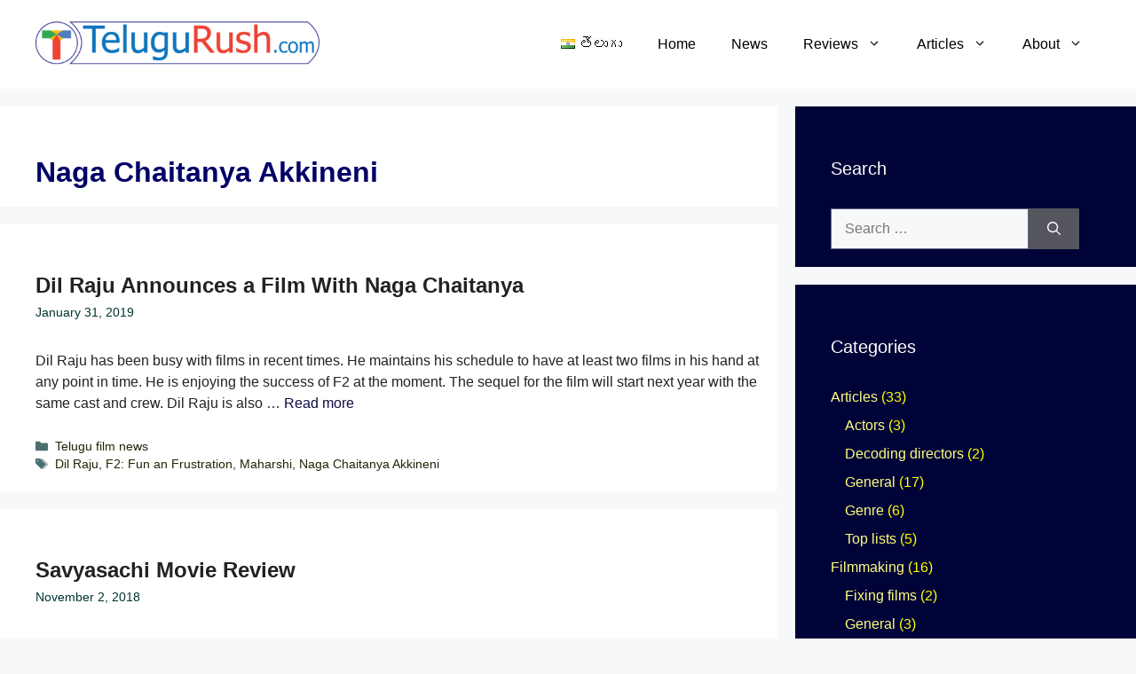

--- FILE ---
content_type: text/html; charset=UTF-8
request_url: https://www.telugurush.com/tag/naga-chaitanya-akkineni/
body_size: 16908
content:
<!DOCTYPE html><html lang="en-US" prefix="og: https://ogp.me/ns#"><head><script data-no-optimize="1">var litespeed_docref=sessionStorage.getItem("litespeed_docref");litespeed_docref&&(Object.defineProperty(document,"referrer",{get:function(){return litespeed_docref}}),sessionStorage.removeItem("litespeed_docref"));</script> <meta charset="UTF-8"><meta name="viewport" content="width=device-width, initial-scale=1"><title>Naga Chaitanya Akkineni Archives | Telugu Rush</title><meta name="robots" content="follow, index, max-snippet:-1, max-video-preview:-1, max-image-preview:large"/><link rel="canonical" href="https://www.telugurush.com/tag/naga-chaitanya-akkineni/" /><meta property="og:locale" content="en_US" /><meta property="og:type" content="article" /><meta property="og:title" content="Naga Chaitanya Akkineni Archives | Telugu Rush" /><meta property="og:url" content="https://www.telugurush.com/tag/naga-chaitanya-akkineni/" /><meta property="og:site_name" content="Telugu Rush" /><meta property="article:publisher" content="https://www.facebook.com/telugurush/" /><meta property="fb:app_id" content="317054695558261" /><meta property="og:image" content="https://www.telugurush.com/wp-content/uploads/2019/03/Telugurush-banner.jpg" /><meta property="og:image:secure_url" content="https://www.telugurush.com/wp-content/uploads/2019/03/Telugurush-banner.jpg" /><meta property="og:image:width" content="933" /><meta property="og:image:height" content="523" /><meta property="og:image:type" content="image/jpeg" /><meta name="twitter:card" content="summary_large_image" /><meta name="twitter:title" content="Naga Chaitanya Akkineni Archives | Telugu Rush" /><meta name="twitter:site" content="@telugurush" /><meta name="twitter:image" content="https://www.telugurush.com/wp-content/uploads/2019/03/Telugurush-banner.jpg" /> <script type="application/ld+json" class="rank-math-schema-pro">{"@context":"https://schema.org","@graph":[{"@type":"Place","@id":"https://www.telugurush.com/#place","geo":{"@type":"GeoCoordinates","latitude":"17.45581919","longitude":" 78.39249492"},"hasMap":"https://www.google.com/maps/search/?api=1&amp;query=17.45581919, 78.39249492","address":{"@type":"PostalAddress","streetAddress":"Plot No 334, Street No. 5, Ayyappa Society,","addressLocality":"Madhapur","addressRegion":"Telangana","postalCode":"500081","addressCountry":"IN"}},{"@type":"EntertainmentBusiness","@id":"https://www.telugurush.com/#organization","name":"Telugu Rush","url":"https://www.telugurush.com","sameAs":["https://www.facebook.com/telugurush/","https://twitter.com/telugurush"],"email":"admin@telugurush.com","address":{"@type":"PostalAddress","streetAddress":"Plot No 334, Street No. 5, Ayyappa Society,","addressLocality":"Madhapur","addressRegion":"Telangana","postalCode":"500081","addressCountry":"IN"},"logo":{"@type":"ImageObject","@id":"https://www.telugurush.com/#logo","url":"https://www.telugurush.com/wp-content/uploads/telugurush-site-icon.png","contentUrl":"https://www.telugurush.com/wp-content/uploads/telugurush-site-icon.png","caption":"Telugu Rush","inLanguage":"en-US","width":"127","height":"127"},"priceRange":"$$$","openingHours":["Monday,Tuesday,Wednesday,Thursday,Friday,Saturday,Sunday 00:00-23:59"],"description":"Telugu Rush is an entertainment website with primary focus on Telugu film reviews and analysis. In addition, we also provide English to Telugu translations, informational content on health and fitness, methods to make money online, and general knowledge in Telugu.","location":{"@id":"https://www.telugurush.com/#place"},"image":{"@id":"https://www.telugurush.com/#logo"},"telephone":"+91 98480 22338"},{"@type":"WebSite","@id":"https://www.telugurush.com/#website","url":"https://www.telugurush.com","name":"Telugu Rush","alternateName":"Telugurush","publisher":{"@id":"https://www.telugurush.com/#organization"},"inLanguage":"en-US"},{"@type":"BreadcrumbList","@id":"https://www.telugurush.com/tag/naga-chaitanya-akkineni/#breadcrumb","itemListElement":[{"@type":"ListItem","position":"1","item":{"@id":"https://www.telugurush.com/","name":"Home"}},{"@type":"ListItem","position":"2","item":{"@id":"https://www.telugurush.com/tag/naga-chaitanya-akkineni/","name":"Naga Chaitanya Akkineni"}}]},{"@type":"CollectionPage","@id":"https://www.telugurush.com/tag/naga-chaitanya-akkineni/#webpage","url":"https://www.telugurush.com/tag/naga-chaitanya-akkineni/","name":"Naga Chaitanya Akkineni Archives | Telugu Rush","isPartOf":{"@id":"https://www.telugurush.com/#website"},"inLanguage":"en-US","breadcrumb":{"@id":"https://www.telugurush.com/tag/naga-chaitanya-akkineni/#breadcrumb"}}]}</script> <link rel="alternate" type="application/rss+xml" title="Telugu Rush &raquo; Feed" href="https://www.telugurush.com/feed/" /><link rel="alternate" type="application/rss+xml" title="Telugu Rush &raquo; Comments Feed" href="https://www.telugurush.com/comments/feed/" /><link rel="alternate" type="application/rss+xml" title="Telugu Rush &raquo; Naga Chaitanya Akkineni Tag Feed" href="https://www.telugurush.com/tag/naga-chaitanya-akkineni/feed/" /><link data-optimized="2" rel="stylesheet" href="https://www.telugurush.com/wp-content/litespeed/css/be434c8740e924cb2d1e55ef80257b2c.css?ver=5d956" /><style id='wp-block-image-inline-css'>.wp-block-image>a,.wp-block-image>figure>a{display:inline-block}.wp-block-image img{box-sizing:border-box;height:auto;max-width:100%;vertical-align:bottom}@media not (prefers-reduced-motion){.wp-block-image img.hide{visibility:hidden}.wp-block-image img.show{animation:show-content-image .4s}}.wp-block-image[style*=border-radius] img,.wp-block-image[style*=border-radius]>a{border-radius:inherit}.wp-block-image.has-custom-border img{box-sizing:border-box}.wp-block-image.aligncenter{text-align:center}.wp-block-image.alignfull>a,.wp-block-image.alignwide>a{width:100%}.wp-block-image.alignfull img,.wp-block-image.alignwide img{height:auto;width:100%}.wp-block-image .aligncenter,.wp-block-image .alignleft,.wp-block-image .alignright,.wp-block-image.aligncenter,.wp-block-image.alignleft,.wp-block-image.alignright{display:table}.wp-block-image .aligncenter>figcaption,.wp-block-image .alignleft>figcaption,.wp-block-image .alignright>figcaption,.wp-block-image.aligncenter>figcaption,.wp-block-image.alignleft>figcaption,.wp-block-image.alignright>figcaption{caption-side:bottom;display:table-caption}.wp-block-image .alignleft{float:left;margin:.5em 1em .5em 0}.wp-block-image .alignright{float:right;margin:.5em 0 .5em 1em}.wp-block-image .aligncenter{margin-left:auto;margin-right:auto}.wp-block-image :where(figcaption){margin-bottom:1em;margin-top:.5em}.wp-block-image.is-style-circle-mask img{border-radius:9999px}@supports ((-webkit-mask-image:none) or (mask-image:none)) or (-webkit-mask-image:none){.wp-block-image.is-style-circle-mask img{border-radius:0;-webkit-mask-image:url('data:image/svg+xml;utf8,<svg viewBox="0 0 100 100" xmlns="http://www.w3.org/2000/svg"><circle cx="50" cy="50" r="50"/></svg>');mask-image:url('data:image/svg+xml;utf8,<svg viewBox="0 0 100 100" xmlns="http://www.w3.org/2000/svg"><circle cx="50" cy="50" r="50"/></svg>');mask-mode:alpha;-webkit-mask-position:center;mask-position:center;-webkit-mask-repeat:no-repeat;mask-repeat:no-repeat;-webkit-mask-size:contain;mask-size:contain}}:root :where(.wp-block-image.is-style-rounded img,.wp-block-image .is-style-rounded img){border-radius:9999px}.wp-block-image figure{margin:0}.wp-lightbox-container{display:flex;flex-direction:column;position:relative}.wp-lightbox-container img{cursor:zoom-in}.wp-lightbox-container img:hover+button{opacity:1}.wp-lightbox-container button{align-items:center;backdrop-filter:blur(16px) saturate(180%);background-color:#5a5a5a40;border:none;border-radius:4px;cursor:zoom-in;display:flex;height:20px;justify-content:center;opacity:0;padding:0;position:absolute;right:16px;text-align:center;top:16px;width:20px;z-index:100}@media not (prefers-reduced-motion){.wp-lightbox-container button{transition:opacity .2s ease}}.wp-lightbox-container button:focus-visible{outline:3px auto #5a5a5a40;outline:3px auto -webkit-focus-ring-color;outline-offset:3px}.wp-lightbox-container button:hover{cursor:pointer;opacity:1}.wp-lightbox-container button:focus{opacity:1}.wp-lightbox-container button:focus,.wp-lightbox-container button:hover,.wp-lightbox-container button:not(:hover):not(:active):not(.has-background){background-color:#5a5a5a40;border:none}.wp-lightbox-overlay{box-sizing:border-box;cursor:zoom-out;height:100vh;left:0;overflow:hidden;position:fixed;top:0;visibility:hidden;width:100%;z-index:100000}.wp-lightbox-overlay .close-button{align-items:center;cursor:pointer;display:flex;justify-content:center;min-height:40px;min-width:40px;padding:0;position:absolute;right:calc(env(safe-area-inset-right) + 16px);top:calc(env(safe-area-inset-top) + 16px);z-index:5000000}.wp-lightbox-overlay .close-button:focus,.wp-lightbox-overlay .close-button:hover,.wp-lightbox-overlay .close-button:not(:hover):not(:active):not(.has-background){background:none;border:none}.wp-lightbox-overlay .lightbox-image-container{height:var(--wp--lightbox-container-height);left:50%;overflow:hidden;position:absolute;top:50%;transform:translate(-50%,-50%);transform-origin:top left;width:var(--wp--lightbox-container-width);z-index:9999999999}.wp-lightbox-overlay .wp-block-image{align-items:center;box-sizing:border-box;display:flex;height:100%;justify-content:center;margin:0;position:relative;transform-origin:0 0;width:100%;z-index:3000000}.wp-lightbox-overlay .wp-block-image img{height:var(--wp--lightbox-image-height);min-height:var(--wp--lightbox-image-height);min-width:var(--wp--lightbox-image-width);width:var(--wp--lightbox-image-width)}.wp-lightbox-overlay .wp-block-image figcaption{display:none}.wp-lightbox-overlay button{background:none;border:none}.wp-lightbox-overlay .scrim{background-color:#fff;height:100%;opacity:.9;position:absolute;width:100%;z-index:2000000}.wp-lightbox-overlay.active{visibility:visible}@media not (prefers-reduced-motion){.wp-lightbox-overlay.active{animation:turn-on-visibility .25s both}.wp-lightbox-overlay.active img{animation:turn-on-visibility .35s both}.wp-lightbox-overlay.show-closing-animation:not(.active){animation:turn-off-visibility .35s both}.wp-lightbox-overlay.show-closing-animation:not(.active) img{animation:turn-off-visibility .25s both}.wp-lightbox-overlay.zoom.active{animation:none;opacity:1;visibility:visible}.wp-lightbox-overlay.zoom.active .lightbox-image-container{animation:lightbox-zoom-in .4s}.wp-lightbox-overlay.zoom.active .lightbox-image-container img{animation:none}.wp-lightbox-overlay.zoom.active .scrim{animation:turn-on-visibility .4s forwards}.wp-lightbox-overlay.zoom.show-closing-animation:not(.active){animation:none}.wp-lightbox-overlay.zoom.show-closing-animation:not(.active) .lightbox-image-container{animation:lightbox-zoom-out .4s}.wp-lightbox-overlay.zoom.show-closing-animation:not(.active) .lightbox-image-container img{animation:none}.wp-lightbox-overlay.zoom.show-closing-animation:not(.active) .scrim{animation:turn-off-visibility .4s forwards}}@keyframes show-content-image{0%{visibility:hidden}99%{visibility:hidden}to{visibility:visible}}@keyframes turn-on-visibility{0%{opacity:0}to{opacity:1}}@keyframes turn-off-visibility{0%{opacity:1;visibility:visible}99%{opacity:0;visibility:visible}to{opacity:0;visibility:hidden}}@keyframes lightbox-zoom-in{0%{transform:translate(calc((-100vw + var(--wp--lightbox-scrollbar-width))/2 + var(--wp--lightbox-initial-left-position)),calc(-50vh + var(--wp--lightbox-initial-top-position))) scale(var(--wp--lightbox-scale))}to{transform:translate(-50%,-50%) scale(1)}}@keyframes lightbox-zoom-out{0%{transform:translate(-50%,-50%) scale(1);visibility:visible}99%{visibility:visible}to{transform:translate(calc((-100vw + var(--wp--lightbox-scrollbar-width))/2 + var(--wp--lightbox-initial-left-position)),calc(-50vh + var(--wp--lightbox-initial-top-position))) scale(var(--wp--lightbox-scale));visibility:hidden}}
/*# sourceURL=https://www.telugurush.com/wp-includes/blocks/image/style.min.css */</style> <script type="litespeed/javascript" data-src="https://www.telugurush.com/wp-includes/js/jquery/jquery.min.js" id="jquery-core-js"></script> <link rel="https://api.w.org/" href="https://www.telugurush.com/wp-json/" /><link rel="alternate" title="JSON" type="application/json" href="https://www.telugurush.com/wp-json/wp/v2/tags/2272" /><link rel="EditURI" type="application/rsd+xml" title="RSD" href="https://www.telugurush.com/xmlrpc.php?rsd" /><meta name="generator" content="WordPress 6.9" /> <script data-ad-client="ca-pub-5944713633224113" type="litespeed/javascript" data-src="https://pagead2.googlesyndication.com/pagead/js/adsbygoogle.js"></script> <link rel="llms" href="/llms.txt" /><meta name="ai-guidelines" content="See /llms.txt and /ai-crawler.txt for AI usage and citation policies" /><link rel="icon" href="https://www.telugurush.com/wp-content/uploads/2019/01/telugurush-favicon-1.png" sizes="32x32" /><link rel="icon" href="https://www.telugurush.com/wp-content/uploads/2019/01/telugurush-favicon-1.png" sizes="192x192" /><link rel="apple-touch-icon" href="https://www.telugurush.com/wp-content/uploads/2019/01/telugurush-favicon-1.png" /><meta name="msapplication-TileImage" content="https://www.telugurush.com/wp-content/uploads/2019/01/telugurush-favicon-1.png" /></head><body class="archive tag tag-naga-chaitanya-akkineni tag-2272 wp-custom-logo wp-embed-responsive wp-theme-generatepress wp-child-theme-generatepress_child post-image-below-header post-image-aligned-center right-sidebar nav-float-right separate-containers header-aligned-left dropdown-hover" itemtype="https://schema.org/Blog" itemscope>
<a class="screen-reader-text skip-link" href="#content" title="Skip to content">Skip to content</a><header class="site-header has-inline-mobile-toggle" id="masthead" aria-label="Site"  itemtype="https://schema.org/WPHeader" itemscope><div class="inside-header grid-container"><div class="site-logo">
<a href="https://www.telugurush.com/" rel="home">
<img  class="header-image is-logo-image" alt="Telugu Rush" src="https://www.telugurush.com/wp-content/uploads/2020/04/telugurush-logo-1.png" width="320" height="54" />
</a></div><nav class="main-navigation mobile-menu-control-wrapper" id="mobile-menu-control-wrapper" aria-label="Mobile Toggle">
<button data-nav="site-navigation" class="menu-toggle" aria-controls="primary-menu" aria-expanded="false">
<span class="gp-icon icon-menu-bars"><svg viewBox="0 0 512 512" aria-hidden="true" xmlns="http://www.w3.org/2000/svg" width="1em" height="1em"><path d="M0 96c0-13.255 10.745-24 24-24h464c13.255 0 24 10.745 24 24s-10.745 24-24 24H24c-13.255 0-24-10.745-24-24zm0 160c0-13.255 10.745-24 24-24h464c13.255 0 24 10.745 24 24s-10.745 24-24 24H24c-13.255 0-24-10.745-24-24zm0 160c0-13.255 10.745-24 24-24h464c13.255 0 24 10.745 24 24s-10.745 24-24 24H24c-13.255 0-24-10.745-24-24z" /></svg><svg viewBox="0 0 512 512" aria-hidden="true" xmlns="http://www.w3.org/2000/svg" width="1em" height="1em"><path d="M71.029 71.029c9.373-9.372 24.569-9.372 33.942 0L256 222.059l151.029-151.03c9.373-9.372 24.569-9.372 33.942 0 9.372 9.373 9.372 24.569 0 33.942L289.941 256l151.03 151.029c9.372 9.373 9.372 24.569 0 33.942-9.373 9.372-24.569 9.372-33.942 0L256 289.941l-151.029 151.03c-9.373 9.372-24.569 9.372-33.942 0-9.372-9.373-9.372-24.569 0-33.942L222.059 256 71.029 104.971c-9.372-9.373-9.372-24.569 0-33.942z" /></svg></span><span class="screen-reader-text">Menu</span>		</button></nav><nav class="main-navigation sub-menu-right" id="site-navigation" aria-label="Primary"  itemtype="https://schema.org/SiteNavigationElement" itemscope><div class="inside-navigation grid-container">
<button class="menu-toggle" aria-controls="primary-menu" aria-expanded="false">
<span class="gp-icon icon-menu-bars"><svg viewBox="0 0 512 512" aria-hidden="true" xmlns="http://www.w3.org/2000/svg" width="1em" height="1em"><path d="M0 96c0-13.255 10.745-24 24-24h464c13.255 0 24 10.745 24 24s-10.745 24-24 24H24c-13.255 0-24-10.745-24-24zm0 160c0-13.255 10.745-24 24-24h464c13.255 0 24 10.745 24 24s-10.745 24-24 24H24c-13.255 0-24-10.745-24-24zm0 160c0-13.255 10.745-24 24-24h464c13.255 0 24 10.745 24 24s-10.745 24-24 24H24c-13.255 0-24-10.745-24-24z" /></svg><svg viewBox="0 0 512 512" aria-hidden="true" xmlns="http://www.w3.org/2000/svg" width="1em" height="1em"><path d="M71.029 71.029c9.373-9.372 24.569-9.372 33.942 0L256 222.059l151.029-151.03c9.373-9.372 24.569-9.372 33.942 0 9.372 9.373 9.372 24.569 0 33.942L289.941 256l151.03 151.029c9.372 9.373 9.372 24.569 0 33.942-9.373 9.372-24.569 9.372-33.942 0L256 289.941l-151.029 151.03c-9.373 9.372-24.569 9.372-33.942 0-9.372-9.373-9.372-24.569 0-33.942L222.059 256 71.029 104.971c-9.372-9.373-9.372-24.569 0-33.942z" /></svg></span><span class="mobile-menu">Menu</span>				</button><div id="primary-menu" class="main-nav"><ul id="menu-main-menu" class=" menu sf-menu"><li id="menu-item-3660-te" class="lang-item lang-item-2841 lang-item-te no-translation lang-item-first menu-item menu-item-type-custom menu-item-object-custom menu-item-3660-te"><a href="https://www.telugurush.com/te/" hreflang="te" lang="te"><img src="[data-uri]" alt="" width="16" height="11" style="width: 16px; height: 11px;" /><span style="margin-left:0.3em;">తెలుగు</span></a></li><li id="menu-item-3808" class="menu-item menu-item-type-custom menu-item-object-custom menu-item-3808"><a href="https://www.telugurush.com/en/">Home</a></li><li id="menu-item-19" class="menu-item menu-item-type-taxonomy menu-item-object-category menu-item-19"><a href="https://www.telugurush.com/category/telugu-film-news/">News</a></li><li id="menu-item-16" class="menu-item menu-item-type-taxonomy menu-item-object-category menu-item-has-children menu-item-16"><a href="https://www.telugurush.com/category/telugu-movie-reviews/">Reviews<span role="presentation" class="dropdown-menu-toggle"><span class="gp-icon icon-arrow"><svg viewBox="0 0 330 512" aria-hidden="true" xmlns="http://www.w3.org/2000/svg" width="1em" height="1em"><path d="M305.913 197.085c0 2.266-1.133 4.815-2.833 6.514L171.087 335.593c-1.7 1.7-4.249 2.832-6.515 2.832s-4.815-1.133-6.515-2.832L26.064 203.599c-1.7-1.7-2.832-4.248-2.832-6.514s1.132-4.816 2.832-6.515l14.162-14.163c1.7-1.699 3.966-2.832 6.515-2.832 2.266 0 4.815 1.133 6.515 2.832l111.316 111.317 111.316-111.317c1.7-1.699 4.249-2.832 6.515-2.832s4.815 1.133 6.515 2.832l14.162 14.163c1.7 1.7 2.833 4.249 2.833 6.515z" /></svg></span></span></a><ul class="sub-menu"><li id="menu-item-2953" class="menu-item menu-item-type-taxonomy menu-item-object-category menu-item-2953"><a href="https://www.telugurush.com/category/telugu-movie-reviews/2019/">2019</a></li><li id="menu-item-2951" class="menu-item menu-item-type-taxonomy menu-item-object-category menu-item-2951"><a href="https://www.telugurush.com/category/telugu-movie-reviews/2018/">2018</a></li><li id="menu-item-2952" class="menu-item menu-item-type-taxonomy menu-item-object-category menu-item-2952"><a href="https://www.telugurush.com/category/telugu-movie-reviews/other/">Other</a></li></ul></li><li id="menu-item-17" class="menu-item menu-item-type-taxonomy menu-item-object-category menu-item-has-children menu-item-17"><a href="https://www.telugurush.com/category/telugu-cinema-articles/">Articles<span role="presentation" class="dropdown-menu-toggle"><span class="gp-icon icon-arrow"><svg viewBox="0 0 330 512" aria-hidden="true" xmlns="http://www.w3.org/2000/svg" width="1em" height="1em"><path d="M305.913 197.085c0 2.266-1.133 4.815-2.833 6.514L171.087 335.593c-1.7 1.7-4.249 2.832-6.515 2.832s-4.815-1.133-6.515-2.832L26.064 203.599c-1.7-1.7-2.832-4.248-2.832-6.514s1.132-4.816 2.832-6.515l14.162-14.163c1.7-1.699 3.966-2.832 6.515-2.832 2.266 0 4.815 1.133 6.515 2.832l111.316 111.317 111.316-111.317c1.7-1.699 4.249-2.832 6.515-2.832s4.815 1.133 6.515 2.832l14.162 14.163c1.7 1.7 2.833 4.249 2.833 6.515z" /></svg></span></span></a><ul class="sub-menu"><li id="menu-item-2956" class="menu-item menu-item-type-taxonomy menu-item-object-category menu-item-2956"><a href="https://www.telugurush.com/category/telugu-cinema-articles/general/">General</a></li><li id="menu-item-2957" class="menu-item menu-item-type-taxonomy menu-item-object-category menu-item-2957"><a href="https://www.telugurush.com/category/telugu-cinema-articles/genre/">Genre</a></li><li id="menu-item-2958" class="menu-item menu-item-type-taxonomy menu-item-object-category menu-item-2958"><a href="https://www.telugurush.com/category/telugu-cinema-articles/top-lists/">Top lists</a></li><li id="menu-item-2955" class="menu-item menu-item-type-taxonomy menu-item-object-category menu-item-2955"><a href="https://www.telugurush.com/category/telugu-cinema-articles/decoding-directors/">Decoding directors</a></li><li id="menu-item-2954" class="menu-item menu-item-type-taxonomy menu-item-object-category menu-item-2954"><a href="https://www.telugurush.com/category/telugu-cinema-articles/actors/">Actors</a></li></ul></li><li id="menu-item-1784" class="menu-item menu-item-type-post_type menu-item-object-page menu-item-has-children menu-item-1784"><a href="https://www.telugurush.com/about-us/">About<span role="presentation" class="dropdown-menu-toggle"><span class="gp-icon icon-arrow"><svg viewBox="0 0 330 512" aria-hidden="true" xmlns="http://www.w3.org/2000/svg" width="1em" height="1em"><path d="M305.913 197.085c0 2.266-1.133 4.815-2.833 6.514L171.087 335.593c-1.7 1.7-4.249 2.832-6.515 2.832s-4.815-1.133-6.515-2.832L26.064 203.599c-1.7-1.7-2.832-4.248-2.832-6.514s1.132-4.816 2.832-6.515l14.162-14.163c1.7-1.699 3.966-2.832 6.515-2.832 2.266 0 4.815 1.133 6.515 2.832l111.316 111.317 111.316-111.317c1.7-1.699 4.249-2.832 6.515-2.832s4.815 1.133 6.515 2.832l14.162 14.163c1.7 1.7 2.833 4.249 2.833 6.515z" /></svg></span></span></a><ul class="sub-menu"><li id="menu-item-5103" class="menu-item menu-item-type-post_type menu-item-object-page menu-item-5103"><a href="https://www.telugurush.com/about-us/">About Us</a></li><li id="menu-item-5102" class="menu-item menu-item-type-post_type menu-item-object-page menu-item-5102"><a href="https://www.telugurush.com/contact-us/">Contact Us</a></li><li id="menu-item-2456" class="menu-item menu-item-type-post_type menu-item-object-page menu-item-privacy-policy menu-item-2456"><a rel="privacy-policy" href="https://www.telugurush.com/privacy-policy/">Privacy Policy</a></li><li id="menu-item-5101" class="menu-item menu-item-type-post_type menu-item-object-page menu-item-5101"><a href="https://www.telugurush.com/tos/">Terms of Service</a></li><li id="menu-item-5100" class="menu-item menu-item-type-post_type menu-item-object-page menu-item-5100"><a href="https://www.telugurush.com/disclaimer/">Disclaimer</a></li></ul></li></ul></div></div></nav></div></header><div class="site grid-container container hfeed" id="page"><div class="site-content" id="content"><div class="content-area" id="primary"><main class="site-main" id="main"><header class="page-header" aria-label="Page"><h1 class="page-title">
Naga Chaitanya Akkineni</h1></header><article id="post-2882" class="post-2882 post type-post status-publish format-standard has-post-thumbnail hentry category-telugu-film-news tag-dil-raju tag-f2-fun-and-frustration tag-maharshi tag-naga-chaitanya-akkineni" itemtype="https://schema.org/CreativeWork" itemscope><div class="inside-article"><header class="entry-header"><h2 class="entry-title" itemprop="headline"><a href="https://www.telugurush.com/dil-raju-announces-film-naga-chaitanya/" rel="bookmark">Dil Raju Announces a Film With Naga Chaitanya</a></h2><div class="entry-meta">
<span class="posted-on"><time class="updated" datetime="2022-06-09T17:13:22+05:30" itemprop="dateModified">June 9, 2022</time><time class="entry-date published" datetime="2019-01-31T18:31:54+05:30" itemprop="datePublished">January 31, 2019</time></span></div></header><div class="entry-summary" itemprop="text"><p>Dil Raju has been busy with films in recent times. He maintains his schedule to have at least two films in his hand at any point in time. He is enjoying the success of&nbsp;F2&nbsp;at the moment. The sequel for the film will start next year with the same cast and crew. Dil Raju is also &#8230; <a title="Dil Raju Announces a Film With Naga Chaitanya" class="read-more" href="https://www.telugurush.com/dil-raju-announces-film-naga-chaitanya/" aria-label="Read more about Dil Raju Announces a Film With Naga Chaitanya">Read more</a></p></div><footer class="entry-meta" aria-label="Entry meta">
<span class="cat-links"><span class="gp-icon icon-categories"><svg viewBox="0 0 512 512" aria-hidden="true" xmlns="http://www.w3.org/2000/svg" width="1em" height="1em"><path d="M0 112c0-26.51 21.49-48 48-48h110.014a48 48 0 0143.592 27.907l12.349 26.791A16 16 0 00228.486 128H464c26.51 0 48 21.49 48 48v224c0 26.51-21.49 48-48 48H48c-26.51 0-48-21.49-48-48V112z" /></svg></span><span class="screen-reader-text">Categories </span><a href="https://www.telugurush.com/category/telugu-film-news/" rel="category tag">Telugu film news</a></span> <span class="tags-links"><span class="gp-icon icon-tags"><svg viewBox="0 0 512 512" aria-hidden="true" xmlns="http://www.w3.org/2000/svg" width="1em" height="1em"><path d="M20 39.5c-8.836 0-16 7.163-16 16v176c0 4.243 1.686 8.313 4.687 11.314l224 224c6.248 6.248 16.378 6.248 22.626 0l176-176c6.244-6.244 6.25-16.364.013-22.615l-223.5-224A15.999 15.999 0 00196.5 39.5H20zm56 96c0-13.255 10.745-24 24-24s24 10.745 24 24-10.745 24-24 24-24-10.745-24-24z"/><path d="M259.515 43.015c4.686-4.687 12.284-4.687 16.97 0l228 228c4.686 4.686 4.686 12.284 0 16.97l-180 180c-4.686 4.687-12.284 4.687-16.97 0-4.686-4.686-4.686-12.284 0-16.97L479.029 279.5 259.515 59.985c-4.686-4.686-4.686-12.284 0-16.97z" /></svg></span><span class="screen-reader-text">Tags </span><a href="https://www.telugurush.com/tag/dil-raju/" rel="tag">Dil Raju</a>, <a href="https://www.telugurush.com/tag/f2-fun-and-frustration/" rel="tag">F2: Fun an Frustration</a>, <a href="https://www.telugurush.com/tag/maharshi/" rel="tag">Maharshi</a>, <a href="https://www.telugurush.com/tag/naga-chaitanya-akkineni/" rel="tag">Naga Chaitanya Akkineni</a></span></footer></div></article><article id="post-928" class="post-928 post type-post status-publish format-standard has-post-thumbnail hentry category-2367 tag-bhumika-chawla tag-naga-chaitanya-akkineni tag-nidhhi-agerwal tag-r-madhavan tag-savyasachi" itemtype="https://schema.org/CreativeWork" itemscope><div class="inside-article"><header class="entry-header"><h2 class="entry-title" itemprop="headline"><a href="https://www.telugurush.com/savyasachi-movie-review/" rel="bookmark">Savyasachi Movie Review</a></h2><div class="entry-meta">
<span class="posted-on"><time class="updated" datetime="2022-06-09T16:48:48+05:30" itemprop="dateModified">June 9, 2022</time><time class="entry-date published" datetime="2018-11-02T10:21:03+05:30" itemprop="datePublished">November 2, 2018</time></span></div></header><div class="entry-summary" itemprop="text"><p>Savyasachi is an action film starring Naga Chaitanya and Nidhhi Agerwal in lead roles. R. Madhavan and Bhoomika Chawla played key roles. It was produced under Mythri Movie Makers and directed by Chandoo Mondeti. The film was released worldwide on 2nd Nov 2018. Read the Savyasachi movie review below. Savyasachi Story An ad filmmaker, Vikram &#8230; <a title="Savyasachi Movie Review" class="read-more" href="https://www.telugurush.com/savyasachi-movie-review/" aria-label="Read more about Savyasachi Movie Review">Read more</a></p></div><footer class="entry-meta" aria-label="Entry meta">
<span class="cat-links"><span class="gp-icon icon-categories"><svg viewBox="0 0 512 512" aria-hidden="true" xmlns="http://www.w3.org/2000/svg" width="1em" height="1em"><path d="M0 112c0-26.51 21.49-48 48-48h110.014a48 48 0 0143.592 27.907l12.349 26.791A16 16 0 00228.486 128H464c26.51 0 48 21.49 48 48v224c0 26.51-21.49 48-48 48H48c-26.51 0-48-21.49-48-48V112z" /></svg></span><span class="screen-reader-text">Categories </span><a href="https://www.telugurush.com/category/telugu-movie-reviews/2018/" rel="category tag">2018</a></span> <span class="tags-links"><span class="gp-icon icon-tags"><svg viewBox="0 0 512 512" aria-hidden="true" xmlns="http://www.w3.org/2000/svg" width="1em" height="1em"><path d="M20 39.5c-8.836 0-16 7.163-16 16v176c0 4.243 1.686 8.313 4.687 11.314l224 224c6.248 6.248 16.378 6.248 22.626 0l176-176c6.244-6.244 6.25-16.364.013-22.615l-223.5-224A15.999 15.999 0 00196.5 39.5H20zm56 96c0-13.255 10.745-24 24-24s24 10.745 24 24-10.745 24-24 24-24-10.745-24-24z"/><path d="M259.515 43.015c4.686-4.687 12.284-4.687 16.97 0l228 228c4.686 4.686 4.686 12.284 0 16.97l-180 180c-4.686 4.687-12.284 4.687-16.97 0-4.686-4.686-4.686-12.284 0-16.97L479.029 279.5 259.515 59.985c-4.686-4.686-4.686-12.284 0-16.97z" /></svg></span><span class="screen-reader-text">Tags </span><a href="https://www.telugurush.com/tag/bhumika-chawla/" rel="tag">Bhumika Chawla</a>, <a href="https://www.telugurush.com/tag/naga-chaitanya-akkineni/" rel="tag">Naga Chaitanya Akkineni</a>, <a href="https://www.telugurush.com/tag/nidhhi-agerwal/" rel="tag">Nidhhi Agerwal</a>, <a href="https://www.telugurush.com/tag/r-madhavan/" rel="tag">R Madhavan</a>, <a href="https://www.telugurush.com/tag/savyasachi/" rel="tag">Savyasachi</a></span></footer></div></article><article id="post-28" class="post-28 post type-post status-publish format-standard has-post-thumbnail hentry category-general tag-bhumika-chawla tag-naga-chaitanya-akkineni tag-nidhhi-agerwal tag-r-madhavan tag-savyasachi" itemtype="https://schema.org/CreativeWork" itemscope><div class="inside-article"><header class="entry-header"><h2 class="entry-title" itemprop="headline"><a href="https://www.telugurush.com/savyasachi-teaser-naga-chaitanya-nidhhi-agerwal/" rel="bookmark">Science Behind Savyasachi</a></h2><div class="entry-meta">
<span class="posted-on"><time class="updated" datetime="2022-06-09T16:39:40+05:30" itemprop="dateModified">June 9, 2022</time><time class="entry-date published" datetime="2018-10-01T17:07:00+05:30" itemprop="datePublished">October 1, 2018</time></span></div></header><div class="entry-summary" itemprop="text"><p>Savyasachi teaser was released today (1st Oct 2018) and is well received by the audience and critics alike. The film is expected to be a concept-based action movie with the central theme of the film revolving around Vanishing Twin Syndrome. Vanishing twin syndrome occurs when a twin disappears in the uterus during pregnancy due to &#8230; <a title="Science Behind Savyasachi" class="read-more" href="https://www.telugurush.com/savyasachi-teaser-naga-chaitanya-nidhhi-agerwal/" aria-label="Read more about Science Behind Savyasachi">Read more</a></p></div><footer class="entry-meta" aria-label="Entry meta">
<span class="cat-links"><span class="gp-icon icon-categories"><svg viewBox="0 0 512 512" aria-hidden="true" xmlns="http://www.w3.org/2000/svg" width="1em" height="1em"><path d="M0 112c0-26.51 21.49-48 48-48h110.014a48 48 0 0143.592 27.907l12.349 26.791A16 16 0 00228.486 128H464c26.51 0 48 21.49 48 48v224c0 26.51-21.49 48-48 48H48c-26.51 0-48-21.49-48-48V112z" /></svg></span><span class="screen-reader-text">Categories </span><a href="https://www.telugurush.com/category/telugu-cinema-articles/general/" rel="category tag">General</a></span> <span class="tags-links"><span class="gp-icon icon-tags"><svg viewBox="0 0 512 512" aria-hidden="true" xmlns="http://www.w3.org/2000/svg" width="1em" height="1em"><path d="M20 39.5c-8.836 0-16 7.163-16 16v176c0 4.243 1.686 8.313 4.687 11.314l224 224c6.248 6.248 16.378 6.248 22.626 0l176-176c6.244-6.244 6.25-16.364.013-22.615l-223.5-224A15.999 15.999 0 00196.5 39.5H20zm56 96c0-13.255 10.745-24 24-24s24 10.745 24 24-10.745 24-24 24-24-10.745-24-24z"/><path d="M259.515 43.015c4.686-4.687 12.284-4.687 16.97 0l228 228c4.686 4.686 4.686 12.284 0 16.97l-180 180c-4.686 4.687-12.284 4.687-16.97 0-4.686-4.686-4.686-12.284 0-16.97L479.029 279.5 259.515 59.985c-4.686-4.686-4.686-12.284 0-16.97z" /></svg></span><span class="screen-reader-text">Tags </span><a href="https://www.telugurush.com/tag/bhumika-chawla/" rel="tag">Bhumika Chawla</a>, <a href="https://www.telugurush.com/tag/naga-chaitanya-akkineni/" rel="tag">Naga Chaitanya Akkineni</a>, <a href="https://www.telugurush.com/tag/nidhhi-agerwal/" rel="tag">Nidhhi Agerwal</a>, <a href="https://www.telugurush.com/tag/r-madhavan/" rel="tag">R Madhavan</a>, <a href="https://www.telugurush.com/tag/savyasachi/" rel="tag">Savyasachi</a></span></footer></div></article><article id="post-40" class="post-40 post type-post status-publish format-standard has-post-thumbnail hentry category-2367 tag-anu-emmanuel tag-naga-chaitanya-akkineni tag-ramya-krishnan tag-shailaja-reddy-alludu" itemtype="https://schema.org/CreativeWork" itemscope><div class="inside-article"><header class="entry-header"><h2 class="entry-title" itemprop="headline"><a href="https://www.telugurush.com/shailaja-reddy-alludu-movie-review/" rel="bookmark">Shailaja Reddy Alludu Movie Review</a></h2><div class="entry-meta">
<span class="posted-on"><time class="updated" datetime="2022-06-09T16:38:39+05:30" itemprop="dateModified">June 9, 2022</time><time class="entry-date published" datetime="2018-09-13T05:14:00+05:30" itemprop="datePublished">September 13, 2018</time></span></div></header><div class="entry-summary" itemprop="text"><p>Shailaja Reddy Alludu is a romantic comedy film starring Naga Chaitanya and Anu Emmanuel in the lead roles. Ramya Krishnan is playing a prominent role. It was produced by S Radha Krishna under Sithara Entertainments and directed by Maruthi. The film was released worldwide on 13 Sep 2018. Shailaja Reddy Alludu Story Chaithu (Naga Chaitanya) &#8230; <a title="Shailaja Reddy Alludu Movie Review" class="read-more" href="https://www.telugurush.com/shailaja-reddy-alludu-movie-review/" aria-label="Read more about Shailaja Reddy Alludu Movie Review">Read more</a></p></div><footer class="entry-meta" aria-label="Entry meta">
<span class="cat-links"><span class="gp-icon icon-categories"><svg viewBox="0 0 512 512" aria-hidden="true" xmlns="http://www.w3.org/2000/svg" width="1em" height="1em"><path d="M0 112c0-26.51 21.49-48 48-48h110.014a48 48 0 0143.592 27.907l12.349 26.791A16 16 0 00228.486 128H464c26.51 0 48 21.49 48 48v224c0 26.51-21.49 48-48 48H48c-26.51 0-48-21.49-48-48V112z" /></svg></span><span class="screen-reader-text">Categories </span><a href="https://www.telugurush.com/category/telugu-movie-reviews/2018/" rel="category tag">2018</a></span> <span class="tags-links"><span class="gp-icon icon-tags"><svg viewBox="0 0 512 512" aria-hidden="true" xmlns="http://www.w3.org/2000/svg" width="1em" height="1em"><path d="M20 39.5c-8.836 0-16 7.163-16 16v176c0 4.243 1.686 8.313 4.687 11.314l224 224c6.248 6.248 16.378 6.248 22.626 0l176-176c6.244-6.244 6.25-16.364.013-22.615l-223.5-224A15.999 15.999 0 00196.5 39.5H20zm56 96c0-13.255 10.745-24 24-24s24 10.745 24 24-10.745 24-24 24-24-10.745-24-24z"/><path d="M259.515 43.015c4.686-4.687 12.284-4.687 16.97 0l228 228c4.686 4.686 4.686 12.284 0 16.97l-180 180c-4.686 4.687-12.284 4.687-16.97 0-4.686-4.686-4.686-12.284 0-16.97L479.029 279.5 259.515 59.985c-4.686-4.686-4.686-12.284 0-16.97z" /></svg></span><span class="screen-reader-text">Tags </span><a href="https://www.telugurush.com/tag/anu-emmanuel/" rel="tag">Anu Emmanuel</a>, <a href="https://www.telugurush.com/tag/naga-chaitanya-akkineni/" rel="tag">Naga Chaitanya Akkineni</a>, <a href="https://www.telugurush.com/tag/ramya-krishnan/" rel="tag">Ramya Krishnan</a>, <a href="https://www.telugurush.com/tag/shailaja-reddy-alludu/" rel="tag">Shailaja Reddy Alludu</a></span></footer></div></article></main></div><div class="widget-area sidebar is-right-sidebar" id="right-sidebar"><div class="inside-right-sidebar"><aside id="search-3" class="widget inner-padding widget_search"><h2 class="widget-title">Search</h2><form method="get" class="search-form" action="https://www.telugurush.com/">
<label>
<span class="screen-reader-text">Search for:</span>
<input type="search" class="search-field" placeholder="Search &hellip;" value="" name="s" title="Search for:">
</label>
<button class="search-submit" aria-label="Search"><span class="gp-icon icon-search"><svg viewBox="0 0 512 512" aria-hidden="true" xmlns="http://www.w3.org/2000/svg" width="1em" height="1em"><path fill-rule="evenodd" clip-rule="evenodd" d="M208 48c-88.366 0-160 71.634-160 160s71.634 160 160 160 160-71.634 160-160S296.366 48 208 48zM0 208C0 93.125 93.125 0 208 0s208 93.125 208 208c0 48.741-16.765 93.566-44.843 129.024l133.826 134.018c9.366 9.379 9.355 24.575-.025 33.941-9.379 9.366-24.575 9.355-33.941-.025L337.238 370.987C301.747 399.167 256.839 416 208 416 93.125 416 0 322.875 0 208z" /></svg></span></button></form></aside><aside id="categories-3" class="widget inner-padding widget_categories"><h2 class="widget-title">Categories</h2><ul><li class="cat-item cat-item-2"><a href="https://www.telugurush.com/category/telugu-cinema-articles/">Articles</a> (33)<ul class='children'><li class="cat-item cat-item-2366"><a href="https://www.telugurush.com/category/telugu-cinema-articles/actors/">Actors</a> (3)</li><li class="cat-item cat-item-4"><a href="https://www.telugurush.com/category/telugu-cinema-articles/decoding-directors/">Decoding directors</a> (2)</li><li class="cat-item cat-item-2046"><a href="https://www.telugurush.com/category/telugu-cinema-articles/general/">General</a> (17)</li><li class="cat-item cat-item-2048"><a href="https://www.telugurush.com/category/telugu-cinema-articles/genre/">Genre</a> (6)</li><li class="cat-item cat-item-2047"><a href="https://www.telugurush.com/category/telugu-cinema-articles/top-lists/">Top lists</a> (5)</li></ul></li><li class="cat-item cat-item-5"><a href="https://www.telugurush.com/category/filmmaking/">Filmmaking</a> (16)<ul class='children'><li class="cat-item cat-item-6"><a href="https://www.telugurush.com/category/filmmaking/fixing-films/">Fixing films</a> (2)</li><li class="cat-item cat-item-2050"><a href="https://www.telugurush.com/category/filmmaking/general-filmmaking/">General</a> (3)</li><li class="cat-item cat-item-8"><a href="https://www.telugurush.com/category/filmmaking/screenwriting/">Screenwriting</a> (4)</li><li class="cat-item cat-item-2051"><a href="https://www.telugurush.com/category/filmmaking/script-analysis/">Script analysis</a> (4)</li><li class="cat-item cat-item-2053"><a href="https://www.telugurush.com/category/filmmaking/technical-analysis/">Technical analysis</a> (3)</li></ul></li><li class="cat-item cat-item-7"><a href="https://www.telugurush.com/category/gallery/">Gallery</a> (5)</li><li class="cat-item cat-item-9"><a href="https://www.telugurush.com/category/telugu-film-news/">Telugu film news</a> (116)</li><li class="cat-item cat-item-10"><a href="https://www.telugurush.com/category/telugu-movie-reviews/">Telugu movie reviews</a> (77)<ul class='children'><li class="cat-item cat-item-2367"><a href="https://www.telugurush.com/category/telugu-movie-reviews/2018/">2018</a> (60)</li><li class="cat-item cat-item-2368"><a href="https://www.telugurush.com/category/telugu-movie-reviews/2019/">2019</a> (10)</li><li class="cat-item cat-item-2369"><a href="https://www.telugurush.com/category/telugu-movie-reviews/other/">Other</a> (7)</li></ul></li></ul></aside><aside id="block-2" class="widget inner-padding widget_block widget_recent_entries"><ul class="wp-block-latest-posts__list wp-block-latest-posts"><li><a class="wp-block-latest-posts__post-title" href="https://www.telugurush.com/nithya-menen-satyadev-period-film-skylab/">Nithya Menen’s Next is Going to be a Period Film</a></li><li><a class="wp-block-latest-posts__post-title" href="https://www.telugurush.com/gopichand-sampath-nandi-film-first-schedule-completed/">Gopichand-Sampath Nandi Film First Schedule Completed</a></li><li><a class="wp-block-latest-posts__post-title" href="https://www.telugurush.com/prabhas-rana-appreciate-mathu-vadalara-team/">Prabhas and Rana Appreciate Mathu Vadalara Team</a></li><li><a class="wp-block-latest-posts__post-title" href="https://www.telugurush.com/ar-murugadoss-clarifies-about-his-film-with-ntr/">AR Murugadoss Clarifies About His Film with NTR</a></li><li><a class="wp-block-latest-posts__post-title" href="https://www.telugurush.com/sonu-sood-antagonist-telugu-action-entertainer/">Sonu Sood to Play Antagonist in This Action Entertainer</a></li></ul></aside></div></div></div></div><div class="site-footer"><div class="gb-container gb-container-61bc1aa5"><div class="gb-inside-container"><div class="gb-grid-wrapper gb-grid-wrapper-2b058343"><div class="gb-grid-column gb-grid-column-e49d761b"><div class="gb-container gb-container-e49d761b"><div class="gb-inside-container"><div class="wp-block-image"><figure class="aligncenter size-full is-resized"><img decoding="async" width="320" height="54" src="https://www.telugurush.com/wp-content/uploads/2020/04/telugurush-logo-1.png" alt="" class="wp-image-3662" style="width:240px;height:undefinedpx" srcset="https://www.telugurush.com/wp-content/uploads/2020/04/telugurush-logo-1.png 320w, https://www.telugurush.com/wp-content/uploads/2020/04/telugurush-logo-1-300x51.png 300w" sizes="(max-width: 320px) 100vw, 320px" /></figure></div><p class="gb-headline gb-headline-c0d09cfd gb-headline-text"><strong>Telugu Rush</strong> is an entertainment website with primary focus on Telugu film reviews and analysis. In addition, we also provide Telugu stotrams pdf download, English to Telugu translations, health &amp; fitness, methods to make money online, and informational content in Telugu.</p><div class="gb-button-wrapper gb-button-wrapper-05c2a6ea"><a class="gb-button gb-button-7b0bbdd0" href="https://www.facebook.com/telugurush/" rel="nofollow" aria-label="telugurush facebook page"><span class="gb-icon"><svg aria-hidden="true" role="img" height="1em" width="1em" viewBox="0 0 320 512" xmlns="http://www.w3.org/2000/svg"><path fill="currentColor" d="M279.14 288l14.22-92.66h-88.91v-60.13c0-25.35 12.42-50.06 52.24-50.06h40.42V6.26S260.43 0 225.36 0c-73.22 0-121.08 44.38-121.08 124.72v70.62H22.89V288h81.39v224h100.17V288z"></path></svg></span></a><a class="gb-button gb-button-f5ce695e" href="https://x.com/telugurush" rel="nofollow" aria-label="telugurush twitter page"><span class="gb-icon"><svg aria-hidden="true" role="img" height="1em" width="1em" viewBox="0 0 512 512" xmlns="http://www.w3.org/2000/svg"><path fill="currentColor" d="M459.37 151.716c.325 4.548.325 9.097.325 13.645 0 138.72-105.583 298.558-298.558 298.558-59.452 0-114.68-17.219-161.137-47.106 8.447.974 16.568 1.299 25.34 1.299 49.055 0 94.213-16.568 130.274-44.832-46.132-.975-84.792-31.188-98.112-72.772 6.498.974 12.995 1.624 19.818 1.624 9.421 0 18.843-1.3 27.614-3.573-48.081-9.747-84.143-51.98-84.143-102.985v-1.299c13.969 7.797 30.214 12.67 47.431 13.319-28.264-18.843-46.781-51.005-46.781-87.391 0-19.492 5.197-37.36 14.294-52.954 51.655 63.675 129.3 105.258 216.365 109.807-1.624-7.797-2.599-15.918-2.599-24.04 0-57.828 46.782-104.934 104.934-104.934 30.213 0 57.502 12.67 76.67 33.137 23.715-4.548 46.456-13.32 66.599-25.34-7.798 24.366-24.366 44.833-46.132 57.827 21.117-2.273 41.584-8.122 60.426-16.243-14.292 20.791-32.161 39.308-52.628 54.253z"></path></svg></span></a><a class="gb-button gb-button-6e694e0f" href="https://in.pinterest.com/telugurush/" rel="nofollow" aria-label="telugurush pinterest page"><span class="gb-icon"><svg aria-hidden="true" role="img" height="1em" width="1em" viewBox="0 0 384 512" xmlns="http://www.w3.org/2000/svg"><path fill="currentColor" d="M204 6.5C101.4 6.5 0 74.9 0 185.6 0 256 39.6 296 63.6 296c9.9 0 15.6-27.6 15.6-35.4 0-9.3-23.7-29.1-23.7-67.8 0-80.4 61.2-137.4 140.4-137.4 68.1 0 118.5 38.7 118.5 109.8 0 53.1-21.3 152.7-90.3 152.7-24.9 0-46.2-18-46.2-43.8 0-37.8 26.4-74.4 26.4-113.4 0-66.2-93.9-54.2-93.9 25.8 0 16.8 2.1 35.4 9.6 50.7-13.8 59.4-42 147.9-42 209.1 0 18.9 2.7 37.5 4.5 56.4 3.4 3.8 1.7 3.4 6.9 1.5 50.4-69 48.6-82.5 71.4-172.8 12.3 23.4 44.1 36 69.3 36 106.2 0 153.9-103.5 153.9-196.8C384 71.3 298.2 6.5 204 6.5z"></path></svg></span></a><a class="gb-button gb-button-4922644d" href="https://www.reddit.com/r/TeluguRush/" rel="nofollow" aria-label="telugurush subreddit"><span class="gb-icon"><svg aria-hidden="true" role="img" height="1em" width="1em" viewBox="0 0 512 512" xmlns="http://www.w3.org/2000/svg"><path fill="currentColor" d="M440.3 203.5c-15 0-28.2 6.2-37.9 15.9-35.7-24.7-83.8-40.6-137.1-42.3L293 52.3l88.2 19.8c0 21.6 17.6 39.2 39.2 39.2 22 0 39.7-18.1 39.7-39.7s-17.6-39.7-39.7-39.7c-15.4 0-28.7 9.3-35.3 22l-97.4-21.6c-4.9-1.3-9.7 2.2-11 7.1L246.3 177c-52.9 2.2-100.5 18.1-136.3 42.8-9.7-10.1-23.4-16.3-38.4-16.3-55.6 0-73.8 74.6-22.9 100.1-1.8 7.9-2.6 16.3-2.6 24.7 0 83.8 94.4 151.7 210.3 151.7 116.4 0 210.8-67.9 210.8-151.7 0-8.4-.9-17.2-3.1-25.1 49.9-25.6 31.5-99.7-23.8-99.7zM129.4 308.9c0-22 17.6-39.7 39.7-39.7 21.6 0 39.2 17.6 39.2 39.7 0 21.6-17.6 39.2-39.2 39.2-22 .1-39.7-17.6-39.7-39.2zm214.3 93.5c-36.4 36.4-139.1 36.4-175.5 0-4-3.5-4-9.7 0-13.7 3.5-3.5 9.7-3.5 13.2 0 27.8 28.5 120 29 149 0 3.5-3.5 9.7-3.5 13.2 0 4.1 4 4.1 10.2.1 13.7zm-.8-54.2c-21.6 0-39.2-17.6-39.2-39.2 0-22 17.6-39.7 39.2-39.7 22 0 39.7 17.6 39.7 39.7-.1 21.5-17.7 39.2-39.7 39.2z"></path></svg></span></a><a class="gb-button gb-button-110ae099" href="https://www.instagram.com/telugurush2/" rel="nofollow" aria-label="telugurush instagram page"><span class="gb-icon"><svg aria-hidden="true" role="img" height="1em" width="1em" viewBox="0 0 448 512" xmlns="http://www.w3.org/2000/svg"><path fill="currentColor" d="M224.1 141c-63.6 0-114.9 51.3-114.9 114.9s51.3 114.9 114.9 114.9S339 319.5 339 255.9 287.7 141 224.1 141zm0 189.6c-41.1 0-74.7-33.5-74.7-74.7s33.5-74.7 74.7-74.7 74.7 33.5 74.7 74.7-33.6 74.7-74.7 74.7zm146.4-194.3c0 14.9-12 26.8-26.8 26.8-14.9 0-26.8-12-26.8-26.8s12-26.8 26.8-26.8 26.8 12 26.8 26.8zm76.1 27.2c-1.7-35.9-9.9-67.7-36.2-93.9-26.2-26.2-58-34.4-93.9-36.2-37-2.1-147.9-2.1-184.9 0-35.8 1.7-67.6 9.9-93.9 36.1s-34.4 58-36.2 93.9c-2.1 37-2.1 147.9 0 184.9 1.7 35.9 9.9 67.7 36.2 93.9s58 34.4 93.9 36.2c37 2.1 147.9 2.1 184.9 0 35.9-1.7 67.7-9.9 93.9-36.2 26.2-26.2 34.4-58 36.2-93.9 2.1-37 2.1-147.8 0-184.8zM398.8 388c-7.8 19.6-22.9 34.7-42.6 42.6-29.5 11.7-99.5 9-132.1 9s-102.7 2.6-132.1-9c-19.6-7.8-34.7-22.9-42.6-42.6-11.7-29.5-9-99.5-9-132.1s-2.6-102.7 9-132.1c7.8-19.6 22.9-34.7 42.6-42.6 29.5-11.7 99.5-9 132.1-9s102.7-2.6 132.1 9c19.6 7.8 34.7 22.9 42.6 42.6 11.7 29.5 9 99.5 9 132.1s2.7 102.7-9 132.1z"></path></svg></span></a></div></div></div></div><div class="gb-grid-column gb-grid-column-8636b1e1"><div class="gb-container gb-container-8636b1e1"><div class="gb-inside-container"><p class="gb-headline gb-headline-8a83ffff gb-headline-text">Navigation</p><p class="gb-headline gb-headline-ca3d495b gb-headline-text"><a href="https://www.telugurush.com/telugu-movies-download-tamilrockers-movierulz-todaypk-9xrockers/" data-type="link" data-id="https://www.telugurush.com/te/fish-names-telugu-english-andhra-pradesh-telangana/">Telugu Movies Download</a></p><p class="gb-headline gb-headline-3b5707ef gb-headline-text"><a href="https://www.telugurush.com/te/fish-names-telugu-english-andhra-pradesh-telangana/" data-type="link" data-id="https://www.telugurush.com/te/fish-names-telugu-english-andhra-pradesh-telangana/">Fish Names in Telugu</a></p><p class="gb-headline gb-headline-a02f9ec1 gb-headline-text"><a href="https://www.telugurush.com/tag/telugu-movies/" data-type="link" data-id="https://www.telugurush.com/tag/telugu-movies/">Telugu Movies</a></p><p class="gb-headline gb-headline-9e783c3a gb-headline-text"><a href="https://www.telugurush.com/te/nibba-nibbi-meaning-telugu/" data-type="link" data-id="https://www.telugurush.com/te/nibba-nibbi-meaning-telugu/">Nibba Nibbi meaning</a></p><p class="gb-headline gb-headline-30b0fc25 gb-headline-text"><a href="https://play.google.com/store/apps/details?id=com.stonewaregames.telugurush" target="_blank" rel="noreferrer noopener nofollow">App on Google Play</a></p><p class="gb-headline gb-headline-c1f545f8 gb-headline-text"><a href="https://www.amazon.com/dp/B0F8HRM1Z7" target="_blank" rel="noreferrer noopener nofollow">App on Amazon</a></p></div></div></div><div class="gb-grid-column gb-grid-column-44f24d0e"><div class="gb-container gb-container-44f24d0e"><div class="gb-inside-container"><p class="gb-headline gb-headline-a7a0455d gb-headline-text">Contact Us</p><p class="gb-headline gb-headline-93c494c1"><span class="gb-icon"><svg aria-hidden="true" role="img" height="1em" width="1em" viewBox="0 0 384 512" xmlns="http://www.w3.org/2000/svg"><path fill="currentColor" d="M172.268 501.67C26.97 291.031 0 269.413 0 192 0 85.961 85.961 0 192 0s192 85.961 192 192c0 77.413-26.97 99.031-172.268 309.67-9.535 13.774-29.93 13.773-39.464 0zM192 272c44.183 0 80-35.817 80-80s-35.817-80-80-80-80 35.817-80 80 35.817 80 80 80z"></path></svg></span><span class="gb-headline-text">Telugu Rush Media, Plot No 334, Street No. 5, Survey Of India Colony, Ayyappa Society, Madhapur, Telangana - 500081.</span></p><p class="gb-headline gb-headline-05d58038"><span class="gb-icon"><svg aria-hidden="true" role="img" height="1em" width="1em" viewBox="0 0 512 512" xmlns="http://www.w3.org/2000/svg"><path fill="currentColor" d="M493.4 24.6l-104-24c-11.3-2.6-22.9 3.3-27.5 13.9l-48 112c-4.2 9.8-1.4 21.3 6.9 28l60.6 49.6c-36 76.7-98.9 140.5-177.2 177.2l-49.6-60.6c-6.8-8.3-18.2-11.1-28-6.9l-112 48C3.9 366.5-2 378.1.6 389.4l24 104C27.1 504.2 36.7 512 48 512c256.1 0 464-207.5 464-464 0-11.2-7.7-20.9-18.6-23.4z"></path></svg></span><span class="gb-headline-text">+91 98480 22338</span></p><p class="gb-headline gb-headline-615c9f3d"><span class="gb-icon"><svg aria-hidden="true" role="img" height="1em" width="1em" viewBox="0 0 512 512" xmlns="http://www.w3.org/2000/svg"><path fill="currentColor" d="M464 64H48C21.49 64 0 85.49 0 112v288c0 26.51 21.49 48 48 48h416c26.51 0 48-21.49 48-48V112c0-26.51-21.49-48-48-48zm0 48v40.805c-22.422 18.259-58.168 46.651-134.587 106.49-16.841 13.247-50.201 45.072-73.413 44.701-23.208.375-56.579-31.459-73.413-44.701C106.18 199.465 70.425 171.067 48 152.805V112h416zM48 400V214.398c22.914 18.251 55.409 43.862 104.938 82.646 21.857 17.205 60.134 55.186 103.062 54.955 42.717.231 80.509-37.199 103.053-54.947 49.528-38.783 82.032-64.401 104.947-82.653V400H48z"></path></svg></span><span class="gb-headline-text">admin@telugurush.com</span></p></div></div></div></div><div class="gb-container gb-container-d0eb55a9"><div class="gb-inside-container"><div class="gb-grid-wrapper gb-grid-wrapper-d2df8029"><div class="gb-grid-column gb-grid-column-77cbc6ba"><div class="gb-container gb-container-77cbc6ba"><div class="gb-inside-container"><p class="gb-headline gb-headline-45a6e8e6 gb-headline-text">Copyright © 2026 Telugu Rush | All rights reserved</p></div></div></div></div></div></div></div></div></div> <script type="speculationrules">{"prefetch":[{"source":"document","where":{"and":[{"href_matches":"/*"},{"not":{"href_matches":["/wp-*.php","/wp-admin/*","/wp-content/uploads/*","/wp-content/*","/wp-content/plugins/*","/wp-content/themes/generatepress_child/*","/wp-content/themes/generatepress/*","/*\\?(.+)"]}},{"not":{"selector_matches":"a[rel~=\"nofollow\"]"}},{"not":{"selector_matches":".no-prefetch, .no-prefetch a"}}]},"eagerness":"conservative"}]}</script> <div
id="pum-4967"
role="dialog"
aria-modal="false"
class="pum pum-overlay pum-theme-4959 pum-theme-lightbox popmake-overlay pum-overlay-disabled pum-click-to-close click_open"
data-popmake="{&quot;id&quot;:4967,&quot;slug&quot;:&quot;fact-checked-popup&quot;,&quot;theme_id&quot;:4959,&quot;cookies&quot;:[],&quot;triggers&quot;:[{&quot;type&quot;:&quot;click_open&quot;,&quot;settings&quot;:{&quot;extra_selectors&quot;:&quot;&quot;}}],&quot;mobile_disabled&quot;:null,&quot;tablet_disabled&quot;:null,&quot;meta&quot;:{&quot;display&quot;:{&quot;stackable&quot;:false,&quot;overlay_disabled&quot;:&quot;1&quot;,&quot;scrollable_content&quot;:false,&quot;disable_reposition&quot;:false,&quot;size&quot;:&quot;tiny&quot;,&quot;responsive_min_width&quot;:&quot;0%&quot;,&quot;responsive_min_width_unit&quot;:false,&quot;responsive_max_width&quot;:&quot;100%&quot;,&quot;responsive_max_width_unit&quot;:false,&quot;custom_width&quot;:&quot;640px&quot;,&quot;custom_width_unit&quot;:false,&quot;custom_height&quot;:&quot;380px&quot;,&quot;custom_height_unit&quot;:false,&quot;custom_height_auto&quot;:false,&quot;location&quot;:&quot;center bottom&quot;,&quot;position_from_trigger&quot;:false,&quot;position_top&quot;:&quot;100&quot;,&quot;position_left&quot;:&quot;10&quot;,&quot;position_bottom&quot;:&quot;10&quot;,&quot;position_right&quot;:&quot;0&quot;,&quot;position_fixed&quot;:&quot;1&quot;,&quot;animation_type&quot;:&quot;none&quot;,&quot;animation_speed&quot;:&quot;350&quot;,&quot;animation_origin&quot;:&quot;left bottom&quot;,&quot;overlay_zindex&quot;:false,&quot;zindex&quot;:&quot;1999999999&quot;},&quot;close&quot;:{&quot;text&quot;:&quot;&quot;,&quot;button_delay&quot;:&quot;0&quot;,&quot;overlay_click&quot;:&quot;1&quot;,&quot;esc_press&quot;:false,&quot;f4_press&quot;:false},&quot;click_open&quot;:[]}}"><div id="popmake-4967" class="pum-container popmake theme-4959 pum-responsive pum-responsive-tiny responsive size-tiny pum-position-fixed"><div class="pum-content popmake-content" tabindex="0"><p>Fighting the spread of false information on the Internet is a top priority to me. All of my content is edited by a professional and fact checked by an external fact-checking service.</p><p>Fact-checking is a procedure that verifies information in order to ensure the accuracy and authenticity of reporting. Fact-checking can be undertaken before or after the publication. Internal fact-checking is performed in-house by the publisher; external fact-checking is performed by a third party.</p></div>
<button type="button" class="pum-close popmake-close" aria-label="Close">
&times;			</button></div></div> <script data-no-optimize="1">window.lazyLoadOptions=Object.assign({},{threshold:300},window.lazyLoadOptions||{});!function(t,e){"object"==typeof exports&&"undefined"!=typeof module?module.exports=e():"function"==typeof define&&define.amd?define(e):(t="undefined"!=typeof globalThis?globalThis:t||self).LazyLoad=e()}(this,function(){"use strict";function e(){return(e=Object.assign||function(t){for(var e=1;e<arguments.length;e++){var n,a=arguments[e];for(n in a)Object.prototype.hasOwnProperty.call(a,n)&&(t[n]=a[n])}return t}).apply(this,arguments)}function o(t){return e({},at,t)}function l(t,e){return t.getAttribute(gt+e)}function c(t){return l(t,vt)}function s(t,e){return function(t,e,n){e=gt+e;null!==n?t.setAttribute(e,n):t.removeAttribute(e)}(t,vt,e)}function i(t){return s(t,null),0}function r(t){return null===c(t)}function u(t){return c(t)===_t}function d(t,e,n,a){t&&(void 0===a?void 0===n?t(e):t(e,n):t(e,n,a))}function f(t,e){et?t.classList.add(e):t.className+=(t.className?" ":"")+e}function _(t,e){et?t.classList.remove(e):t.className=t.className.replace(new RegExp("(^|\\s+)"+e+"(\\s+|$)")," ").replace(/^\s+/,"").replace(/\s+$/,"")}function g(t){return t.llTempImage}function v(t,e){!e||(e=e._observer)&&e.unobserve(t)}function b(t,e){t&&(t.loadingCount+=e)}function p(t,e){t&&(t.toLoadCount=e)}function n(t){for(var e,n=[],a=0;e=t.children[a];a+=1)"SOURCE"===e.tagName&&n.push(e);return n}function h(t,e){(t=t.parentNode)&&"PICTURE"===t.tagName&&n(t).forEach(e)}function a(t,e){n(t).forEach(e)}function m(t){return!!t[lt]}function E(t){return t[lt]}function I(t){return delete t[lt]}function y(e,t){var n;m(e)||(n={},t.forEach(function(t){n[t]=e.getAttribute(t)}),e[lt]=n)}function L(a,t){var o;m(a)&&(o=E(a),t.forEach(function(t){var e,n;e=a,(t=o[n=t])?e.setAttribute(n,t):e.removeAttribute(n)}))}function k(t,e,n){f(t,e.class_loading),s(t,st),n&&(b(n,1),d(e.callback_loading,t,n))}function A(t,e,n){n&&t.setAttribute(e,n)}function O(t,e){A(t,rt,l(t,e.data_sizes)),A(t,it,l(t,e.data_srcset)),A(t,ot,l(t,e.data_src))}function w(t,e,n){var a=l(t,e.data_bg_multi),o=l(t,e.data_bg_multi_hidpi);(a=nt&&o?o:a)&&(t.style.backgroundImage=a,n=n,f(t=t,(e=e).class_applied),s(t,dt),n&&(e.unobserve_completed&&v(t,e),d(e.callback_applied,t,n)))}function x(t,e){!e||0<e.loadingCount||0<e.toLoadCount||d(t.callback_finish,e)}function M(t,e,n){t.addEventListener(e,n),t.llEvLisnrs[e]=n}function N(t){return!!t.llEvLisnrs}function z(t){if(N(t)){var e,n,a=t.llEvLisnrs;for(e in a){var o=a[e];n=e,o=o,t.removeEventListener(n,o)}delete t.llEvLisnrs}}function C(t,e,n){var a;delete t.llTempImage,b(n,-1),(a=n)&&--a.toLoadCount,_(t,e.class_loading),e.unobserve_completed&&v(t,n)}function R(i,r,c){var l=g(i)||i;N(l)||function(t,e,n){N(t)||(t.llEvLisnrs={});var a="VIDEO"===t.tagName?"loadeddata":"load";M(t,a,e),M(t,"error",n)}(l,function(t){var e,n,a,o;n=r,a=c,o=u(e=i),C(e,n,a),f(e,n.class_loaded),s(e,ut),d(n.callback_loaded,e,a),o||x(n,a),z(l)},function(t){var e,n,a,o;n=r,a=c,o=u(e=i),C(e,n,a),f(e,n.class_error),s(e,ft),d(n.callback_error,e,a),o||x(n,a),z(l)})}function T(t,e,n){var a,o,i,r,c;t.llTempImage=document.createElement("IMG"),R(t,e,n),m(c=t)||(c[lt]={backgroundImage:c.style.backgroundImage}),i=n,r=l(a=t,(o=e).data_bg),c=l(a,o.data_bg_hidpi),(r=nt&&c?c:r)&&(a.style.backgroundImage='url("'.concat(r,'")'),g(a).setAttribute(ot,r),k(a,o,i)),w(t,e,n)}function G(t,e,n){var a;R(t,e,n),a=e,e=n,(t=Et[(n=t).tagName])&&(t(n,a),k(n,a,e))}function D(t,e,n){var a;a=t,(-1<It.indexOf(a.tagName)?G:T)(t,e,n)}function S(t,e,n){var a;t.setAttribute("loading","lazy"),R(t,e,n),a=e,(e=Et[(n=t).tagName])&&e(n,a),s(t,_t)}function V(t){t.removeAttribute(ot),t.removeAttribute(it),t.removeAttribute(rt)}function j(t){h(t,function(t){L(t,mt)}),L(t,mt)}function F(t){var e;(e=yt[t.tagName])?e(t):m(e=t)&&(t=E(e),e.style.backgroundImage=t.backgroundImage)}function P(t,e){var n;F(t),n=e,r(e=t)||u(e)||(_(e,n.class_entered),_(e,n.class_exited),_(e,n.class_applied),_(e,n.class_loading),_(e,n.class_loaded),_(e,n.class_error)),i(t),I(t)}function U(t,e,n,a){var o;n.cancel_on_exit&&(c(t)!==st||"IMG"===t.tagName&&(z(t),h(o=t,function(t){V(t)}),V(o),j(t),_(t,n.class_loading),b(a,-1),i(t),d(n.callback_cancel,t,e,a)))}function $(t,e,n,a){var o,i,r=(i=t,0<=bt.indexOf(c(i)));s(t,"entered"),f(t,n.class_entered),_(t,n.class_exited),o=t,i=a,n.unobserve_entered&&v(o,i),d(n.callback_enter,t,e,a),r||D(t,n,a)}function q(t){return t.use_native&&"loading"in HTMLImageElement.prototype}function H(t,o,i){t.forEach(function(t){return(a=t).isIntersecting||0<a.intersectionRatio?$(t.target,t,o,i):(e=t.target,n=t,a=o,t=i,void(r(e)||(f(e,a.class_exited),U(e,n,a,t),d(a.callback_exit,e,n,t))));var e,n,a})}function B(e,n){var t;tt&&!q(e)&&(n._observer=new IntersectionObserver(function(t){H(t,e,n)},{root:(t=e).container===document?null:t.container,rootMargin:t.thresholds||t.threshold+"px"}))}function J(t){return Array.prototype.slice.call(t)}function K(t){return t.container.querySelectorAll(t.elements_selector)}function Q(t){return c(t)===ft}function W(t,e){return e=t||K(e),J(e).filter(r)}function X(e,t){var n;(n=K(e),J(n).filter(Q)).forEach(function(t){_(t,e.class_error),i(t)}),t.update()}function t(t,e){var n,a,t=o(t);this._settings=t,this.loadingCount=0,B(t,this),n=t,a=this,Y&&window.addEventListener("online",function(){X(n,a)}),this.update(e)}var Y="undefined"!=typeof window,Z=Y&&!("onscroll"in window)||"undefined"!=typeof navigator&&/(gle|ing|ro)bot|crawl|spider/i.test(navigator.userAgent),tt=Y&&"IntersectionObserver"in window,et=Y&&"classList"in document.createElement("p"),nt=Y&&1<window.devicePixelRatio,at={elements_selector:".lazy",container:Z||Y?document:null,threshold:300,thresholds:null,data_src:"src",data_srcset:"srcset",data_sizes:"sizes",data_bg:"bg",data_bg_hidpi:"bg-hidpi",data_bg_multi:"bg-multi",data_bg_multi_hidpi:"bg-multi-hidpi",data_poster:"poster",class_applied:"applied",class_loading:"litespeed-loading",class_loaded:"litespeed-loaded",class_error:"error",class_entered:"entered",class_exited:"exited",unobserve_completed:!0,unobserve_entered:!1,cancel_on_exit:!0,callback_enter:null,callback_exit:null,callback_applied:null,callback_loading:null,callback_loaded:null,callback_error:null,callback_finish:null,callback_cancel:null,use_native:!1},ot="src",it="srcset",rt="sizes",ct="poster",lt="llOriginalAttrs",st="loading",ut="loaded",dt="applied",ft="error",_t="native",gt="data-",vt="ll-status",bt=[st,ut,dt,ft],pt=[ot],ht=[ot,ct],mt=[ot,it,rt],Et={IMG:function(t,e){h(t,function(t){y(t,mt),O(t,e)}),y(t,mt),O(t,e)},IFRAME:function(t,e){y(t,pt),A(t,ot,l(t,e.data_src))},VIDEO:function(t,e){a(t,function(t){y(t,pt),A(t,ot,l(t,e.data_src))}),y(t,ht),A(t,ct,l(t,e.data_poster)),A(t,ot,l(t,e.data_src)),t.load()}},It=["IMG","IFRAME","VIDEO"],yt={IMG:j,IFRAME:function(t){L(t,pt)},VIDEO:function(t){a(t,function(t){L(t,pt)}),L(t,ht),t.load()}},Lt=["IMG","IFRAME","VIDEO"];return t.prototype={update:function(t){var e,n,a,o=this._settings,i=W(t,o);{if(p(this,i.length),!Z&&tt)return q(o)?(e=o,n=this,i.forEach(function(t){-1!==Lt.indexOf(t.tagName)&&S(t,e,n)}),void p(n,0)):(t=this._observer,o=i,t.disconnect(),a=t,void o.forEach(function(t){a.observe(t)}));this.loadAll(i)}},destroy:function(){this._observer&&this._observer.disconnect(),K(this._settings).forEach(function(t){I(t)}),delete this._observer,delete this._settings,delete this.loadingCount,delete this.toLoadCount},loadAll:function(t){var e=this,n=this._settings;W(t,n).forEach(function(t){v(t,e),D(t,n,e)})},restoreAll:function(){var e=this._settings;K(e).forEach(function(t){P(t,e)})}},t.load=function(t,e){e=o(e);D(t,e)},t.resetStatus=function(t){i(t)},t}),function(t,e){"use strict";function n(){e.body.classList.add("litespeed_lazyloaded")}function a(){console.log("[LiteSpeed] Start Lazy Load"),o=new LazyLoad(Object.assign({},t.lazyLoadOptions||{},{elements_selector:"[data-lazyloaded]",callback_finish:n})),i=function(){o.update()},t.MutationObserver&&new MutationObserver(i).observe(e.documentElement,{childList:!0,subtree:!0,attributes:!0})}var o,i;t.addEventListener?t.addEventListener("load",a,!1):t.attachEvent("onload",a)}(window,document);</script><script data-no-optimize="1">window.litespeed_ui_events=window.litespeed_ui_events||["mouseover","click","keydown","wheel","touchmove","touchstart"];var urlCreator=window.URL||window.webkitURL;function litespeed_load_delayed_js_force(){console.log("[LiteSpeed] Start Load JS Delayed"),litespeed_ui_events.forEach(e=>{window.removeEventListener(e,litespeed_load_delayed_js_force,{passive:!0})}),document.querySelectorAll("iframe[data-litespeed-src]").forEach(e=>{e.setAttribute("src",e.getAttribute("data-litespeed-src"))}),"loading"==document.readyState?window.addEventListener("DOMContentLoaded",litespeed_load_delayed_js):litespeed_load_delayed_js()}litespeed_ui_events.forEach(e=>{window.addEventListener(e,litespeed_load_delayed_js_force,{passive:!0})});async function litespeed_load_delayed_js(){let t=[];for(var d in document.querySelectorAll('script[type="litespeed/javascript"]').forEach(e=>{t.push(e)}),t)await new Promise(e=>litespeed_load_one(t[d],e));document.dispatchEvent(new Event("DOMContentLiteSpeedLoaded")),window.dispatchEvent(new Event("DOMContentLiteSpeedLoaded"))}function litespeed_load_one(t,e){console.log("[LiteSpeed] Load ",t);var d=document.createElement("script");d.addEventListener("load",e),d.addEventListener("error",e),t.getAttributeNames().forEach(e=>{"type"!=e&&d.setAttribute("data-src"==e?"src":e,t.getAttribute(e))});let a=!(d.type="text/javascript");!d.src&&t.textContent&&(d.src=litespeed_inline2src(t.textContent),a=!0),t.after(d),t.remove(),a&&e()}function litespeed_inline2src(t){try{var d=urlCreator.createObjectURL(new Blob([t.replace(/^(?:<!--)?(.*?)(?:-->)?$/gm,"$1")],{type:"text/javascript"}))}catch(e){d="data:text/javascript;base64,"+btoa(t.replace(/^(?:<!--)?(.*?)(?:-->)?$/gm,"$1"))}return d}</script><script data-no-optimize="1">var litespeed_vary=document.cookie.replace(/(?:(?:^|.*;\s*)_lscache_vary\s*\=\s*([^;]*).*$)|^.*$/,"");litespeed_vary||fetch("/wp-content/plugins/litespeed-cache/guest.vary.php",{method:"POST",cache:"no-cache",redirect:"follow"}).then(e=>e.json()).then(e=>{console.log(e),e.hasOwnProperty("reload")&&"yes"==e.reload&&(sessionStorage.setItem("litespeed_docref",document.referrer),window.location.reload(!0))});</script><script data-optimized="1" type="litespeed/javascript" data-src="https://www.telugurush.com/wp-content/litespeed/js/b060604678720ff859f7d120e95b8969.js?ver=5d956"></script><script defer src="https://static.cloudflareinsights.com/beacon.min.js/vcd15cbe7772f49c399c6a5babf22c1241717689176015" integrity="sha512-ZpsOmlRQV6y907TI0dKBHq9Md29nnaEIPlkf84rnaERnq6zvWvPUqr2ft8M1aS28oN72PdrCzSjY4U6VaAw1EQ==" data-cf-beacon='{"version":"2024.11.0","token":"d705a299c1cd48d4bbe4935b6b582f3c","r":1,"server_timing":{"name":{"cfCacheStatus":true,"cfEdge":true,"cfExtPri":true,"cfL4":true,"cfOrigin":true,"cfSpeedBrain":true},"location_startswith":null}}' crossorigin="anonymous"></script>
</body></html>
<!-- Page optimized by LiteSpeed Cache @2026-01-30 15:54:04 -->

<!-- Page cached by LiteSpeed Cache 7.7 on 2026-01-30 15:54:04 -->
<!-- Guest Mode -->
<!-- QUIC.cloud UCSS in queue -->